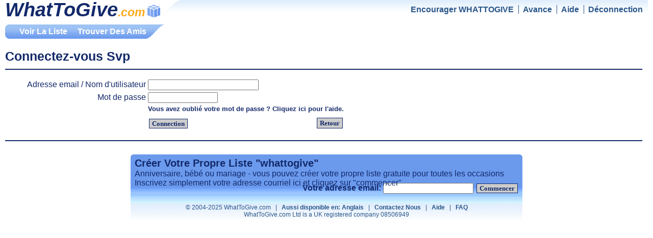

--- FILE ---
content_type: text/html; charset=iso-8859-1
request_url: https://fr.whattogive.com/settings/admin.php
body_size: 5097
content:
<!DOCTYPE html PUBLIC "-//W3C//DTD XHTML 1.0 Transitional//EN" "http://www.w3.org/TR/xhtml1/DTD/xhtml1-transitional.dtd">
<html xmlns="http://www.w3.org/1999/xhtml" xml:lang="en" lang="en">

<head>
	<title>WhatToGive.com</title>
	<link rel="image_src" href="/images/logo.gif" />

			<link href="/skins/standard/stylesheets/common.css" rel="stylesheet" type="text/css" />
	
	<meta name="viewport" content="width=device-width, initial-scale=1">
	<meta http-equiv="content-language" content="français" />
	<meta http-equiv="content-type" content="text/html; charset=iso-8859-1" />
		
		<script type="text/javascript">
var gaJsHost = (("https:" == document.location.protocol) ? "https://ssl." : "http://www.");
document.write(unescape("%3Cscript src='" + gaJsHost + "google-analytics.com/ga.js' type='text/javascript'%3E%3C/script%3E"));
</script>
<script type="text/javascript">
try {
var pageTracker = _gat._getTracker('UA-118814-2');
pageTracker._trackPageview();
} catch(err) {}</script>
	<script src="/js/jquery.js"> </script>
	<script src="/js/jquery.form.js"> </script>
	<script src="/js/global.js"> </script>


	<script>
		function clicktoshow( layer ) {
			l = get_layer(layer);
			style = get_style(l);
			style.display = 'block';
		}
	
		function clicktohide( layer ) {
			l = get_layer(layer);
			style = get_style(l);
			style.display = 'none';
		}
		
		function mock_ajax(box,form,dest) {
			$("#"+box+"_container").parent().parent().show();
		}
	</script>

	<style>
		body { font-size: 16px; }
	</style>
</head>
<body>


<div id="pagefull">
	<div id="pagehead">
					<h1 id="logo"><a href="/logout.php?from=header&action=login&username=!!!!&password=!!!!">WhatToGive<small>.com</small></a></h1>
		
		<div id="nav1">
			<ul>
								<li class="first" ><a href="/supporter/index.php?from=header">Encourager WHATTOGIVE</a></li>
				<li><a href="/advanced/index.php?from=header">Avance</a></li>
				
				<li><a href="/help/index.php?from=header">Aide</a></li>
				<li class="last"><a href="/logout.php?from=header&action=login&username=!!!!&password=!!!!">Déconnection</a></li>
			</ul>
			<div class="clear"></div>
		</div>

		<div id="nav2">
			<ul>
							<li class="first"><a href="/index.php?from=header">Voir La Liste</a></li>
									<li class="last"><a href="/friend/list.php?from=header">Trouver Des Amis</a></li>
											
			</ul>
			<div class="clear"></div>
		</div>

	</div>

	<script>
if (window.parent && window.parent!=window) {
	window.parent.location.href=window.location.href;
}
</script>

<H1>Connectez-vous Svp</H1>

<hr />
<form method="post" action="">

<blockquote>
	<table align="xcenter" border="0">
		<tr>
			<td align="right">Adresse email / Nom d'utilisateur</td>
			<td colspan="2"><INPUT TYPE="TEXT" NAME="username" SIZE="25" MAXLENGTH="200" VALUE=""  /></td>
		</tr>
		<tr>
			<td align="right">Mot de passe</td>
			<td colspan="2"><INPUT TYPE="PASSWORD" NAME="password" SIZE="15" MAXLENGTH="15" VALUE=""  /></td>
		</tr>
		<tr>
			<td align="right"></td>
			<td colspan="2"><small><a href="/fp.php">Vous avez oublié votre mot de passe ? Cliquez ici pour l'aide.</a></small></td>
		</tr>
		<tr>
			<td colspan="3"><xhr /></td>
		</tr>
		<tr>
			<td></td>
			<td>
				<input type="submit" title=""  class="button" value ="Connection" />			</td>
			<td align="right">
				<a href="/" title=""  class="button" >Retour</a>			</td>
		</tr>
	</table>
</blockquote>
	
<hr />
<br />
<INPUT TYPE="HIDDEN" NAME="screen_width" VALUE="" /><input type="hidden" name="action" value="login" />
<input type="hidden" name="sig" value="cf6639546595ee6917c59a2b91817884" />
<input type="hidden" name="cgivars" value="a:0:{}" />

</form>

	<div class="screen_only">
		<div class="footer_signup_outer">
			<div class="tr">&nbsp;</div>
			<div class="tl">&nbsp;</div>
			<div class="main">
				<div><h2 style="margin:-10px 5px 0px 0px;" >Créer Votre Propre Liste &quot;whattogive&quot;</h2>
				Anniversaire, bébé ou mariage - vous pouvez créer votre propre liste gratuite pour toutes les occasions Inscrivez simplement votre adresse courriel ici et cliquez sur &quot;commencer&quot;				</div>
				<div class="form">
					<form action="/start.php" method="post">
					<table><tr valign="middle"><td>
					Votre adresse email: <INPUT TYPE="TEXT" NAME="tag" SIZE="20" MAXLENGTH="200" VALUE=""  />					</td><td>
					<input type="submit" title=""  class="button" value ="Commencer" />					</td></tr></table>
					</form>
				</div>
				<div class="clear"></div>
			</div>
		</div>
	</div>

	
	<div class="screen_only">
	<table class="footer" border="0" cellpadding="0" cellspacing="0"  height="32" background="/skins/standard/images/front_page/h_footerbg.gif">
	<tr><td valign="center" align="center"><font class="footer">© 2004-2025 WhatToGive.com &nbsp; |
							&nbsp; <a href="http://www.whattogive.com">Aussi disponible en: Anglais</A>
				&nbsp; | &nbsp; <a href="/feedback/index.php?from=footer" >Contactez Nous</a>
		&nbsp; | &nbsp; <a href="/help/index.php?from=footer" >Aide</a>
		&nbsp; | &nbsp; <a href="/help/faq.php">FAQ</a>
		
		<br />
WhatToGive.com Ltd is a UK registered company 08506949	
	
	</tr></td>
	</table>
	</div>
	
	</div><!-- pagefull -->
	</BODY>
	</HTML>


--- FILE ---
content_type: text/css
request_url: https://fr.whattogive.com/skins/standard/stylesheets/common.css
body_size: 16844
content:
@media screen {
	.screen_only {
	}
}

@media print {
	.screen_only {
		display:none;
	}

	#nav1	{ display:none; }

	#nav2 ul	{ display:none; }
}	

body {
	margin:0px 10px;
	padding:0;
	background:#ffffff;
	color:#13296a;
	font-family:Verdana,sans-serif;
	font-size:80%;
}

pre {
	font-size: 16px;
}

ol li				{ margin: 5px 5px 15px 5px; }

.error			{ color: red; }
#logo			{ margin:0; line-height:1.0em; font-size:2.4em; font-style:italic; float:left; margin-bottom:5px; padding-right:30px; background:url(../images/common/header/gift.gif) right no-repeat; }
#logo small 	{ color:#ffaa1f; font-size:0.6em; }
#logo a			{ text-decoration:none; }

#nav1			{ margin-left:300px; background:url(../images/common/header/bg_nav1.gif) repeat-x top; }
#nav1 ul		{ margin:0; padding:10px; padding-left:38px; background:url(../images/common/header/nav1_lcap.gif) no-repeat; text-align:right; }
#nav1 li		{ display:inline; list-style-type:none; margin-left:5px; border-left:1px solid #29568a; padding-left:8px; }
#nav1 a			{ color:#29568a; text-decoration:none; }
#nav1 a:hover	{ color:#09265a; }
#nav1 .first	{ margin-left:0; border-left:0; padding-left:0; }

#nav2 			{ }
#nav2 ul		{ margin:0; padding:0; clear:both; float:left; background:#6b9aed url(../images/common/header/bg_nav2.gif) repeat-x top; }
#nav2 li		{ float:left; list-style-type:none; line-height:28px; padding:0; padding-left:20px; }
#nav2 a			{ padding-top: 5px; padding-bottom: 8px; color:#ffffff; text-decoration:none; }
#nav2 .first	{ background:url(../images/common/header/nav2_lcap.gif) no-repeat; padding-left:28px; }
#nav2 .last		{ background:url(../images/common/header/nav2_rcap.gif) right bottom no-repeat; padding-right:35px; }
#nav2 a:hover	{ color:#3262b5; background: url(../images/common/header/bg_nav2_selected.gif) no-repeat top;}

#nav3			{ width:100%; margin: 0px 0px 10px 0px; padding: 0px; border-bottom: 1px solid #ffffff; font-style:italic; background:#6b9aed url(../images/common/header/bg_nav2.gif) repeat-x top; }
#nav3 .br		{ padding-bottom:10px; }
#nav3 h3		{ margin:0; padding:4px 5px; padding-left:20px; color:#ffffff; font-size:1.0em; border-right:1px dashed #5e8ee3; }
#nav3 ul		{ margin:0; padding:0; border-bottom:1px solid #ffffff; }
#nav3 li		{ font-size:0.9em; list-style-type:none; padding:2px 0; padding-left:20px; background:#dde9ff; border-top:1px solid #ffffff; border-bottom:1px solid #9dadca; }
#nav3 a			{ display:block; color:#6292e5; text-decoration:none; }
#nav3 a:hover	{ padding-left:5px; color:#3262b5; text-decoration:none; }

.list_settings			{ width:100%; margin: 0px 0px 10px 0px; padding: 0px; border-bottom: 1px solid #ffffff; font-style:italic; background:#6b9aed url(../images/common/header/bg_nav2.gif) repeat-x top; }
.list_settings .br		{ padding-bottom:10px; }
.list_settings h3		{ margin:0; padding:4px 85px; padding-left:20px; color:#ffffff; font-size:1.0em; border-right:1px dashed #5e8ee3; background: url(../images/arrow_up_white.gif) no-repeat right; cursor: pointer }
.list_settings ul		{ margin:0; padding:0; border-bottom:1px solid #ffffff; }
.list_settings li		{ font-size:0.9em; list-style-type:none; padding:2px 10px 2px 10px; background:#dde9ff; border-top:1px solid #ffffff; border-bottom:1px solid #9dadca; }
.list_settings table		{ list-style-type:none; padding:2px 4px; background:#dde9ff; border-top:1px solid #ffffff; border-bottom:1px solid #9dadca; }
.list_settings td		{ font-size:0.9em; margin: 0px; }
.list_settings a			{ display:block; padding-left:20px; color:#6292e5; text-decoration:none; }
.list_settings a:hover	{ padding-left:25px; color:#3262b5; text-decoration:none; }


#nav4			{ margin:0; padding:0; display:inline; }
#nav4 li		{ display:inline; margin-left:5px; border-left:1px solid #29568a; padding-left:8px; }
#nav4 a			{ color:#29568a; text-decoration:none; }

#top_info_box	{ width: 700px; padding: 10px; margin:0 auto; margin-top: 10px; border: 1px solid #19467a; background: #ffeeee; }

#pagebody		{ background:url(../images/common/header/bg_nav2_reversed.gif) repeat-x 0 -6px; }
#pagefull		{ width:100% }

#pagefoot		{ margin-top:30px; padding:10px; background:url(../images/common/footer/bg.gif) repeat-x top; color:#29568a; font-size:0.9em; }
#wide-page		{ width:95%; margin: 5px auto; }

#item_stats		{ padding: 4px; border: 1px solid #55f; float:right; background:#eee; }

.tabs			{ border-top: 1px solid #ffffff; clear:both; margin-top:10px; border-bottom:2px solid #ffaa1f; }
.tabs h1		{ display:none; } 
.tabs ul		{ margin:0; padding:0; margin-left:210px; }
.tabs li		{ margin-top: 3px; float:left; list-style-type:none; background:#ffe68f url(../images/common/corners/tl.gif) top left no-repeat; font-size:1.0em; margin-right:3px; }
.tabs li.selected { padding-left: 20px; margin-top: 0px; background: #ffaa1f url(../images/common/corners/tl_star.gif) top left no-repeat; }
.tabs li a			{ text-decoration:none; display:block; padding:3px 10px 5px 10px; }
.tabs li.selected a	{ cursor: default; padding:6px 10px 5px 10px; }
.tabs li a:hover	{ font-style: oblique; padding:3px 6px 5px 10px;  }
.tabs li:hover		{ padding:2px 0px 1px 0px; margin-top: 0px; }

.tabs li.selected a:hover	{ padding:6px 10px 5px 10px; font-style: normal; padding:6px 10px 5px 10px; }
.tabs li.selected:hover		{ padding: 0px 0px 0px 20px; margin-top: 0px; background: #ffaa1f url(../images/common/corners/tl_star.gif) top left no-repeat; }

.tabs li.selected input		{ margin: 0px; border:1px solid black; height: 15px; font-size: 13px; } }

.welcome_message_outer	{ background:#dde9ff; margin: 5px 10px 5px 215px; float:left; width: auto; }
.welcome_message_inner	{ padding: 5px 10px; }
.welcome_message_base_pad	{width:1px; padding:0px; margin:0px;}
.welcome_message_base_left	{border:0px; margin:0px; line-height:4px; height:5px; width:49%; background: #ffe78c url(/skins/standard/images/common/header/bg_welcome_l.gif) top left repeat-y;}
.welcome_message_base_right	{border:0px; margin:0px; line-height:4px; height:5px; width:49%; background: #ffe78c url(/skins/standard/images/common/header/bg_welcome_r.gif) top right repeat-y;}

.message { padding: 0px 10px; border: 2px solid #883333; background:#ffcccc; margin: 5px 10px 5px 215px; display:block; }
.alert_box tr td.message { margin:0px auto; padding: 5px 10px; border: 2px solid #883333; background:#ffcccc; display:block; }

#hints 			{ margin:10px 0px 0px 0px; background:#ffaa1f url(../images/common/header/bg_hints.gif) center repeat-y; }
#hints .br		{ padding:2px; padding-bottom:10px; }
#hints h3		{ margin:5px 0; padding:0; text-align:center; font-size:1.0em; color:#29568a; }
#hints .body 	{ background:#ffe68f; padding:7px; font-size:0.8em; border:2px inset #d86600; }
#hints p 		{ margin-top:0; }

.tl 			{ background:url(../images/common/corners/tl.gif) top left no-repeat; }
.tr				{ background:url(../images/common/corners/tr.gif) top right no-repeat; }
.bl 			{ background:url(../images/common/corners/bl.gif) bottom left no-repeat; }
.br				{ background:url(../images/common/corners/br.gif) bottom right no-repeat; }

.left 			{ float:left; }
.right 			{ float:right; }
.right 			{ float:right; }
.clear 			{ clear:both; }

.button_promises	{ margin: 0px 1px; cursor:pointer; background:url(../images/button_i.gif) top left no-repeat; overflow: hidden; text-indent: 20px; float:right; text-decoration: none; font-size: 10px; line-height: 10px; width: 20px; height: 20px; }
.button_edit		{ margin: 0px 1px; cursor:pointer; background:url(../images/button_edit.gif) top left no-repeat; overflow: hidden; text-indent: 20px; float:right; text-decoration: none; font-size: 10px; line-height: 10px; width: 20px; height: 20px; }
.button_delete		{ margin: 0px 1px; cursor:pointer; background:url(../images/button_trash.gif) top left no-repeat; overflow: hidden; text-indent: 20px; float:right; text-decoration: none; font-size: 10px; line-height: 10px; width: 20px; height: 20px; }

.button_mini		{ overflow: visible; cursor:pointer; white-space: nowrap; display: inline; font-family: Verdana; text-decoration: none; font-size: 11px; background: #ddddee; border-width: 1px; border-color: #13296a; border-style: solid; margin: 4px 2px 4px 2px; padding: 1px 7px 1px 7px; font-weight: normal; }
.button_mini:hover	{ background: #ccccdd; }

.button				{ cursor:pointer; color:#13296a; white-space: nowrap; display: inline; font-family: Verdana; text-decoration: none; font-size: 13px; background: #cccccc; border: 1px solid #13296a; margin: 4px 2px ; padding: 2px 5px; font-weight: bold;  line-height: 160%;}
input.button		{ font-size: 13px; border: 1px solid #13296a; margin: 4px 2px; padding: 2px 5px; font-weight: bold; line-height: 100%;}

p.indented			{ margin-left: 40px; }
h1 					{ border: 0px solid black; margin:20px 0px 10px 0px; font-size: 25px; }
h2 					{ border: 0px solid black; margin:15px 0px 7px 0px; font-size: 20px; }
a					{ color:#13296a; font-weight:bold; text-decoration: none; }
form				{ margin:0; padding:0;}
hr					{ margin-left: 0px; border: 1px solid #13296a; width:99% }

.alert				{ display:block; width:50%; background-color: #ffcccc; border: 2px solid #883333; padding: 5px 10px; margin: 5px auto; font-weight:bold; font-size:12px; text-align: center }
.warning			{ display:block; width:50%; background-color: #ffcccc; border: 2px solid #883333; padding: 5px; margin: 5px auto; font-weight:bold; font-size:12px; text-align: center }
.warning ul			{ text-align: left; padding: 0px; margin: 2px; }
.warning ul li		{ padding: 0px; margin: 2px 5px 2px 20px }
table.info			{ border: 2px solid #13296a; padding: 3px; background: #eeeeff }
table.info th		{ font-weight: normal; padding: 3px; }
table.info td		{ font-weight: bold; padding: 3px;}

table.indent		{ border:0px; margin:0px; }
table.indent tr		{ border:0px; margin:0px; }
table.indent td		{ border:0px !important; padding: 0px !important; margin:0px !important; }

table.list 			{ border-collapse:collapse; width:100%; }
table.list th		{ white-space:nowrap; border:0; padding:4px 10px; background:#6b9aed url(../images/common/header/bg_nav2.gif) repeat-x top; color:#ffffb6; font-style:italic; border-left:1px dashed #5e8ee3; } 
table.list th.reminders			{ width: 10em; } 
table.list td		{ border:0; padding:8px 10px; text-align:left;}
table.list td a		{ color:#29568a; }

table.list .r0					{ color:#29568a; background:#ffffff; }
table.list .r1					{ color:#29568a; background:#ffffff; }
table.list .r0 td				{ border: 1px solid black; border-width: 0px 0px 1px 0px; }
table.list .r1 td				{ border: 1px solid black; border-width: 0px 0px 1px 0px; }
table.list .already_promised td			{ border: 1px solid black; border-width: 0px 0px 1px 0px; }

table.list .already_promised	{ color:#999999; background:#dddddd url(../images/common/bg_slanted.gif); }
table.list .already_promised a	{ color:#999999; background:#dddddd url(../images/common/bg_slanted.gif); }

table.list .already_promised .actions a	{ color:#6666ff; background:#dddddd url(../images/common/bg_slanted.gif); }

table.list td.align-right 		{ text-align:right; }
table.list td.align-center		{ text-align:center; }
table.list #last				{ border-top:1px solid #19467a; border-bottom: 1px solid #19467a;}

table.list td.description 		{ text-align:left;}
table.list td.actions 			{ white-space:nowrap; padding-left:2px; padding-right:4px}
table.list td.quantity_cost		{ text-align:center; }

/* For the vouch list page /item/vouch_list */
table.list td.image 			{ padding: 5px 6px; text-align:center; }
table.list td.image img			{ display:block; margin: 0px auto; padding: 2px; border: 1px solid black; }
table.list td.promise_date 		{ text-align:center; }
table.list td.details_and_date 	{ text-align:left; }
table.list td.amount_promised	{ text-align:right; }
table.list td.reminders			{ text-align:right; }
table.list td.actions			{ text-align:center; }
table.list td.details			{ text-align:left; }



table.list td.stats-this-list 	{ text-align:right; white-space:nowrap; }
table.list td.stats-all-lists 	{ font-weight:bold; text-align:right; white-space:nowrap; }

table.list td .promise_link		{ font-size: 10px; font-style:italic; float:right; clear:right; height:20px; padding: 7px 24px 0px 24px; background: url(../images/button_i.gif) no-repeat top right; }

table.stats-table td			{ border: 0px solid black !important; padding:2px 10px; }
table.stats-table td.notes		{ text-align: left; font-size: 10px; font-style:italic; padding: 8px 10px 0px 10px;}
table.stats-table td .note		{ display:inline; padding-top:1px; }
table.stats-table td.notes a				{ display:inline; height:20px; padding: 7px 22px 0px 24px; background-repeat:no-repeat;background-position:top left; }
table.stats-table td.notes a.hide_stats		{ background-image:url(../images/button_cross.gif); }
table.stats-table td.notes a.explain_totals	{ background-image:url(../images/button_question.gif); }


table.welcome_msg				{ margin: 10px 0px 0px 0px }
table.welcome_msg td.info	{ width:208px; font-size: 10px; }
table.welcome_msg td.info a	{ font-weight: normal; color: #11f }

table.welcome_msg td table.header td.left_background { border:0px; margin:0px; height:5px; width:49%; background: #ffe78c url(/skins/standard/images/common/header/bg_welcome_l.gif) top left repeat-y; }
table.welcome_msg td table.header td.right_background { border:0px; margin:0px; height:5px; width:49%; background: #ffe78c url(/skins/standard/images/common/header/bg_welcome_r.gif) top right repeat-y; }
table.welcome_msg td table.header td.title { text-align:center; padding:5px 15px 0px 15px; font-weight: bold; font-size: 20px; }
table.welcome_msg td table.header .message_outer { text-align:center; padding:0px 2px; background-color: #ffad21; }
table.welcome_msg td table.header .message_inner { background: #ffe78c; padding:5px 2px; border:2px inset #d86600;text-align:middle }
table.welcome_msg td table.header #welcome_msg_box { text-align:left; padding: 0px 5px;}
table.welcome_msg td table.header #list_title_box { text-align:center; padding: 0px 5px; line-spacing: 3px; line-height: 24px; border:0px solid black; margin: 0px 0px 4px 0px;}
table.welcome_msg td table.header .edit_button { margin-right:0px; float:right; font-weight: bold; font-size:12px; font-style: italic; }
table.welcome_msg td table.header INPUT { text-align:center; border:2px solid black; }
table.welcome_msg #warning { display:block; padding: 4px; margin: 4px 0px; background-color: #fdd; border: 2px solid #f77; }

.comments		{ font-size:0.8em; }
table.footer { width:768px; margin: 0px auto; }
.footer { clear: both; font-family: Arial; font-size: 12px; color: #29568A; text-decoration: none}
.footer H1 { font-size : 15px; }
.footer A:link {font-family: Arial; font-size: 12px; color: #29568A; text-decoration: none; font-weight: bold}
.footer A:visited {font-family: Arial; font-size: 12px; color: #29568A; text-decoration: none; font-weight: bold}
.footer A:active {font-family: Arial; font-size: 12px; color: #29568A; text-decoration: none; font-weight: bold}
.footer A:hover {font-family: Arial; font-size: 12px; color: #FFAA1F; text-decoration: none; font-weight: bold}

.footer_signup_outer { width:768px; padding: 0px; margin: 0px auto; background: #6b9aed url(../images/common/footer/bg_signup.gif) bottom left repeat-x; }
.footer_signup_outer div.tl	{ height: 6px; width:20px; float: left; background:url(../images/common/corners/tl.gif) top left no-repeat; }
.footer_signup_outer div.tr	{ height: 6px; width:20px; float: right; background:url(../images/common/corners/tr.gif) top right no-repeat; }
.footer_signup_outer div.main	{ padding: 0px 4px 4px 8px; display: block; clear:both }
.footer_signup_outer div.form	{ font-weight: bold; margin: -15px 0px 8px 10px; display: block; float:right;}
.footer_signup_outer div.clear	{ margin: 0px; padding: 0px; clear:both;}

#link_page p {font-size: 12px;}
#link_page h1 {margin-bottom: 0px;}

#modal_overlay {
  background-color:#000;
  cursor:default;
}

#modal_container {
  width:320px;
  left:50%;
  top:25%;
  margin-left:-160px; /* half the width, to center */
  background-color:#fff;
  border:3px solid #aaf;
  padding: 0px 15px 15px 15px;
}

a.modalCloseImg {
  background:url(/skins/standard/images/button_cross.gif) no-repeat;
  width:20px;
  height:20px;
  display:inline;
  z-index:3200;
  position:absolute;
  top:-10px;
  right:-10px;
  cursor:pointer;
}

#modal_container_image_portrait {
  width:300px;
  left:50%;
  top:25%;
  margin-left:-150px; /* half the width, to center */
  background-color:#000;
  border:3px solid #aaf;
  padding: 0px;
}

#modal_container_image_landscape {
  width:400px;
  left:50%;
  top:25%;
  margin-left:-200px; /* half the width, to center */
  background-color:#000;
  border:3px solid #aaf;
  padding: 0px;
}


#progress_bar_box { padding:5px; display:none; width:300px; border:1px solid black; }
#progress_bar_box hr { height:5px; background-color: #00b; margin: 5px 0px; border=8px solid blue; }


--- FILE ---
content_type: application/x-javascript
request_url: https://fr.whattogive.com/js/global.js
body_size: 7010
content:
// -------------------------------------------------------------------------------
// add in a plugin for checking and unchecking check boxes
// -------------------------------------------------------------------------------

$.fn.check = function(mode) {
	var mode = mode || 'on'; // if mode is undefined, use 'on' as default
	return this.each(function() {
		switch(mode) {
		case 'on':
			this.checked = true;
			break;
		case 'off':
			this.checked = false;
			break;
		case 'toggle':
			this.checked = !this.checked;
			break;
		}
	});
};


function ajaxify() {
	ajaxify_checkboxes();
	ajaxify_links();
}

function replace_with_throbber( item ) {
	return item.hide().after('<img src="/skins/standard/images/throbber.gif" width="20" height="20"/>').next();
}

function ajaxify_links() {
	$("a[ajaxurl]").unbind('click').each(function(){
		var this_link = $(this);
		var onclick = ''+this_link.attr('onclick');
		this_link.attr('ajaxonclick',onclick);
		this_link.attr('onclick','');
	}).click(function(){
		var this_link = $(this);

		var confirmed = true;
		if (this_link.attr('ajaxonclick')) {
			var confirm_function;
			eval('confirm_function='+this_link.attr('ajaxonclick'));
			confirmed = confirm_function();
		}
		if (!confirmed) return false;

		var throbber = replace_with_throbber(this_link);
		throbber.css('float',this_link.css('float'));
		var url_str = this_link.attr('ajaxurl');
		if (url_str=='.') url_str = this_link.attr('href');
		$.ajax({
			url:		url_str,
			type:		"GET",
			dataType:	"html",
			success:	function() {
				if (this_link.attr('ajaxonsuccess')) {
					eval(this_link.attr('ajaxonsuccess'));
				}
			},
			complete:	function(data,type){
				throbber.hide().remove();
				this_link.show();
			}
		});
		return false;
	});
}

function ajaxify_checkboxes() {
	$("input[ajaxurl]").unbind('click').click(function(){
		var this_checkbox = $(this);
		var throbber = replace_with_throbber(this_checkbox);
		$.ajax({
			url:		this_checkbox.attr('ajaxurl')+((this.checked)?this.value:''),
			type:		"GET",
			dataType:	"html",
			success:	function(data) {
				this_checkbox.check('toggle');
				if (this_checkbox.attr('ajaxonsuccess')) eval(this_checkbox.attr('ajaxonsuccess'));
			},
			complete:	function(data,type){
				throbber.hide().remove();
				this_checkbox.show();
				this_checkbox.check('toggle');
			}
		});
	});
}



// -------------------------------------------------------------------------------
// OpenWindow
// -------------------------------------------------------------------------------

if (typeof onerror != 'undefined') reportErrors = onerror;

window_link = '';
window_name = '';
window_width = '';
window_height = '';

function retry_window_open(errorMessage, url, line) {
	new_window = window.open('',window_name);
	new_window.close();
	openWindow(window_link,window_name,window_width,window_width);
	onerror = reportErrors;
	return true;
}

function openWindow( link, name, width, height ) {
	if (name==undefined) name='';
	name = name.replace(/[^a-z0-9]/gi,'_');
	if (width==undefined) width=800;
	if (height==undefined) height=500;
	// if we have been assed in the link object rather than the url string
	// then extract then read the url from the link
	if ( link.href!=undefined ) link = link.href;

	// if we have previously opened this window and then they have
	// navigated to another site trying to re-open a window with the
	// same name causes errors. So... we remember what we were doing
	// and when opening the window set the error handler to a function
	// which closes the old window before retrying the window open operation.
	window_link = link;
	window_name = name;
	window_width = width;
	window_height= height;

	onerror = retry_window_open;
	new_window = window.open('',name,'width='+width+',height='+height+',resizable=yes,directories=no,location=yes,scrollbars=1,status=yes,toolbar=yes');
	new_window.name = name; //for safari

	new_window.document.write('<HTML>Loading. Please wait...</HTML>');

	if (link) new_window.location.href=link;
	//if (link) window.open(link,name);

	new_window.focus();
	return new_window;
}


// -------------------------------------------------------------------------------
// Cross Browser support
// -------------------------------------------------------------------------------

function debug_alert( thing, print_values ) {
        output = '';
        for( property in thing ) {
                output += property;
                if (print_values && eval('thing.'+property) ) output += '="'+eval('thing.'+property+'.toString()')+'"';
                output += ', ';
        }
        window.alert( output );
}



//===========//
//  Sniffer  //
//===========//
var browser_type = new Object;

browser_type.is_ns4 = (document.layers) ? true:false;
browser_type.is_ie4 = (document.all) ? true:false;
browser_type.is_w3c = (document.getElementById) ? true:false;

//========================================//
//  Initialise cross-browser normalizers  //
//========================================//
norm = new Object;

if (browser_type.is_ie4) {
	norm.start_wrap 	= "document.all.";
	norm.style_object	= ".style";
	norm.end_wrap 		= "";
	norm.show 			= "visible";
	norm.hide 			= "hidden";
	norm.layer_borderx 	= 8;
	norm.layer_bordery 	= 13;
} else if (browser_type.is_w3c) {
	norm.start_wrap		= "document.getElementById('";
	norm.style_object	= ".style";
	norm.end_wrap		= "')";
	norm.show 			= "visible";
	norm.hide 			= "hidden";
	norm.layer_borderx 	= 6;
	norm.layer_bordery 	= 5;
} else if (browser_type.is_ns4) {
	norm.start_wrap 	= "document.layers.";
	norm.style_object	= "";
	norm.end_wrap 		= "";
	norm.show 			= "show";
	norm.hide 			= "hide";
	norm.layer_borderx 	= 10;
	norm.layer_bordery 	= 10;
}

function get_layer( name ) {
	return eval(norm.start_wrap + name + norm.end_wrap);
}

function get_style( object ) {
	return eval('object'+norm.style_object);
}

function get_image( name ) {
	return document.images[name]
}

function get_dims( layer ) {
	dims = new Object;

	if (browser_type.is_ns4) {
		dims.clipw = layer.clip.width;
		dims.cliph = layer.clip.height;
		dims.posx = layer.clip.left;
		dims.posy = layer.clip.top;
		dims.winw  = window.innerWidth + window.pageXOffset;
		dims.winh  = window.innerHeight + window.pageYOffset;
	} else if (browser_type.is_ie4) {
		dims.clipw = layer.offsetWidth;
		dims.cliph = layer.offsetHeight;
		dims.posx = layer.offsetLeft;
		dims.posy = layer.offsetTop;
		dims.winw  = document.body.clientWidth + document.body.scrollLeft;
		dims.winh  = document.body.clientHeight + document.body.scrollTop;
	} else if (browser_type.is_w3c) {
		dims.clipw = layer.offsetWidth;
		dims.cliph = layer.offsetHeight;
		dims.posx = layer.offsetLeft;
		dims.posy = layer.offsetTop;
		dims.winw  = window.innerWidth + window.pageXOffset;
		dims.winh  = window.innerHeight + window.pageYOffset;
	}

	return dims;
}

function clicktoshow( layer ) {
	l = get_layer(layer);
	style = get_style(l);
	style.display = 'block';
}

function clicktohide( layer ) {
	l = get_layer(layer);
	style = get_style(l);
	style.display = 'none';
}	
